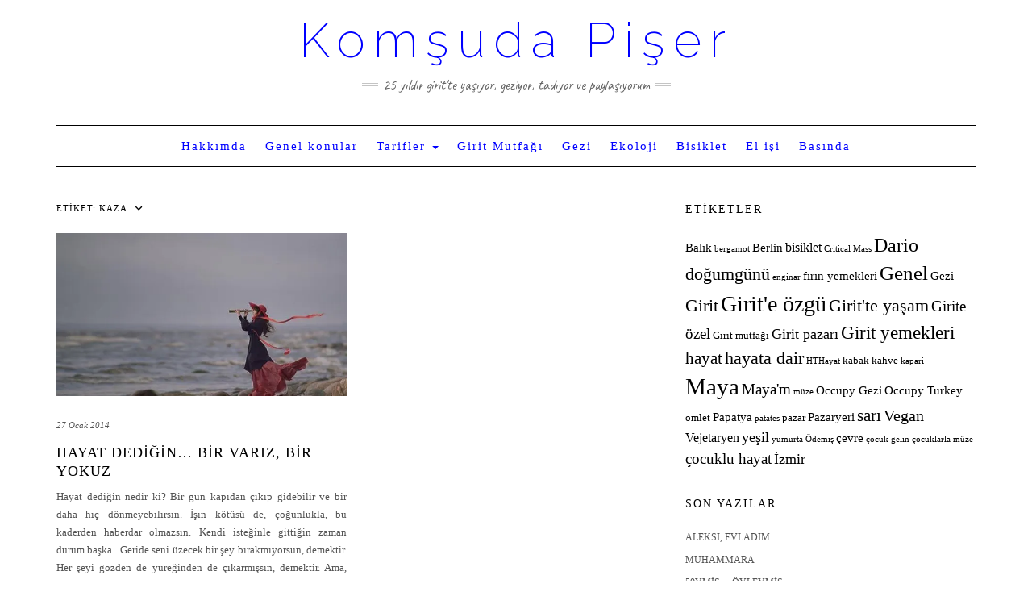

--- FILE ---
content_type: text/html; charset=UTF-8
request_url: https://www.komsudapiser.blog/tag/kaza/
body_size: 11457
content:
<!DOCTYPE html>
<html dir="ltr" lang="tr" prefix="og: https://ogp.me/ns#">
<head>
    <meta charset="UTF-8" />
    <meta http-equiv="X-UA-Compatible" content="IE=edge" />
    <meta name="viewport" content="width=device-width, initial-scale=1" />
        <title>kaza | Komşuda Pişer</title>

		<!-- All in One SEO 4.9.3 - aioseo.com -->
	<meta name="robots" content="max-image-preview:large" />
	<link rel="canonical" href="https://www.komsudapiser.blog/tag/kaza/" />
	<meta name="generator" content="All in One SEO (AIOSEO) 4.9.3" />
		<script type="application/ld+json" class="aioseo-schema">
			{"@context":"https:\/\/schema.org","@graph":[{"@type":"BreadcrumbList","@id":"https:\/\/www.komsudapiser.blog\/tag\/kaza\/#breadcrumblist","itemListElement":[{"@type":"ListItem","@id":"https:\/\/www.komsudapiser.blog#listItem","position":1,"name":"Home","item":"https:\/\/www.komsudapiser.blog","nextItem":{"@type":"ListItem","@id":"https:\/\/www.komsudapiser.blog\/tag\/kaza\/#listItem","name":"kaza"}},{"@type":"ListItem","@id":"https:\/\/www.komsudapiser.blog\/tag\/kaza\/#listItem","position":2,"name":"kaza","previousItem":{"@type":"ListItem","@id":"https:\/\/www.komsudapiser.blog#listItem","name":"Home"}}]},{"@type":"CollectionPage","@id":"https:\/\/www.komsudapiser.blog\/tag\/kaza\/#collectionpage","url":"https:\/\/www.komsudapiser.blog\/tag\/kaza\/","name":"kaza | Kom\u015fuda Pi\u015fer","inLanguage":"tr-TR","isPartOf":{"@id":"https:\/\/www.komsudapiser.blog\/#website"},"breadcrumb":{"@id":"https:\/\/www.komsudapiser.blog\/tag\/kaza\/#breadcrumblist"}},{"@type":"Organization","@id":"https:\/\/www.komsudapiser.blog\/#organization","name":"Kom\u015fuda Pi\u015fer","description":"25 y\u0131ld\u0131r Girit'te ya\u015f\u0131yor, geziyor, tad\u0131yor ve payla\u015f\u0131yorum","url":"https:\/\/www.komsudapiser.blog\/"},{"@type":"WebSite","@id":"https:\/\/www.komsudapiser.blog\/#website","url":"https:\/\/www.komsudapiser.blog\/","name":"Kom\u015fuda Pi\u015fer","description":"25 y\u0131ld\u0131r Girit'te ya\u015f\u0131yor, geziyor, tad\u0131yor ve payla\u015f\u0131yorum","inLanguage":"tr-TR","publisher":{"@id":"https:\/\/www.komsudapiser.blog\/#organization"}}]}
		</script>
		<!-- All in One SEO -->

<link rel='dns-prefetch' href='//secure.gravatar.com' />
<link rel='dns-prefetch' href='//stats.wp.com' />
<link rel='dns-prefetch' href='//fonts.googleapis.com' />
<link rel='dns-prefetch' href='//v0.wordpress.com' />
<link rel='dns-prefetch' href='//i0.wp.com' />
<link href='https://fonts.gstatic.com' crossorigin rel='preconnect' />
<script type="text/javascript">
/* <![CDATA[ */
window._wpemojiSettings = {"baseUrl":"https:\/\/s.w.org\/images\/core\/emoji\/14.0.0\/72x72\/","ext":".png","svgUrl":"https:\/\/s.w.org\/images\/core\/emoji\/14.0.0\/svg\/","svgExt":".svg","source":{"concatemoji":"https:\/\/www.komsudapiser.blog\/wp-includes\/js\/wp-emoji-release.min.js?ver=6.4.7"}};
/*! This file is auto-generated */
!function(i,n){var o,s,e;function c(e){try{var t={supportTests:e,timestamp:(new Date).valueOf()};sessionStorage.setItem(o,JSON.stringify(t))}catch(e){}}function p(e,t,n){e.clearRect(0,0,e.canvas.width,e.canvas.height),e.fillText(t,0,0);var t=new Uint32Array(e.getImageData(0,0,e.canvas.width,e.canvas.height).data),r=(e.clearRect(0,0,e.canvas.width,e.canvas.height),e.fillText(n,0,0),new Uint32Array(e.getImageData(0,0,e.canvas.width,e.canvas.height).data));return t.every(function(e,t){return e===r[t]})}function u(e,t,n){switch(t){case"flag":return n(e,"\ud83c\udff3\ufe0f\u200d\u26a7\ufe0f","\ud83c\udff3\ufe0f\u200b\u26a7\ufe0f")?!1:!n(e,"\ud83c\uddfa\ud83c\uddf3","\ud83c\uddfa\u200b\ud83c\uddf3")&&!n(e,"\ud83c\udff4\udb40\udc67\udb40\udc62\udb40\udc65\udb40\udc6e\udb40\udc67\udb40\udc7f","\ud83c\udff4\u200b\udb40\udc67\u200b\udb40\udc62\u200b\udb40\udc65\u200b\udb40\udc6e\u200b\udb40\udc67\u200b\udb40\udc7f");case"emoji":return!n(e,"\ud83e\udef1\ud83c\udffb\u200d\ud83e\udef2\ud83c\udfff","\ud83e\udef1\ud83c\udffb\u200b\ud83e\udef2\ud83c\udfff")}return!1}function f(e,t,n){var r="undefined"!=typeof WorkerGlobalScope&&self instanceof WorkerGlobalScope?new OffscreenCanvas(300,150):i.createElement("canvas"),a=r.getContext("2d",{willReadFrequently:!0}),o=(a.textBaseline="top",a.font="600 32px Arial",{});return e.forEach(function(e){o[e]=t(a,e,n)}),o}function t(e){var t=i.createElement("script");t.src=e,t.defer=!0,i.head.appendChild(t)}"undefined"!=typeof Promise&&(o="wpEmojiSettingsSupports",s=["flag","emoji"],n.supports={everything:!0,everythingExceptFlag:!0},e=new Promise(function(e){i.addEventListener("DOMContentLoaded",e,{once:!0})}),new Promise(function(t){var n=function(){try{var e=JSON.parse(sessionStorage.getItem(o));if("object"==typeof e&&"number"==typeof e.timestamp&&(new Date).valueOf()<e.timestamp+604800&&"object"==typeof e.supportTests)return e.supportTests}catch(e){}return null}();if(!n){if("undefined"!=typeof Worker&&"undefined"!=typeof OffscreenCanvas&&"undefined"!=typeof URL&&URL.createObjectURL&&"undefined"!=typeof Blob)try{var e="postMessage("+f.toString()+"("+[JSON.stringify(s),u.toString(),p.toString()].join(",")+"));",r=new Blob([e],{type:"text/javascript"}),a=new Worker(URL.createObjectURL(r),{name:"wpTestEmojiSupports"});return void(a.onmessage=function(e){c(n=e.data),a.terminate(),t(n)})}catch(e){}c(n=f(s,u,p))}t(n)}).then(function(e){for(var t in e)n.supports[t]=e[t],n.supports.everything=n.supports.everything&&n.supports[t],"flag"!==t&&(n.supports.everythingExceptFlag=n.supports.everythingExceptFlag&&n.supports[t]);n.supports.everythingExceptFlag=n.supports.everythingExceptFlag&&!n.supports.flag,n.DOMReady=!1,n.readyCallback=function(){n.DOMReady=!0}}).then(function(){return e}).then(function(){var e;n.supports.everything||(n.readyCallback(),(e=n.source||{}).concatemoji?t(e.concatemoji):e.wpemoji&&e.twemoji&&(t(e.twemoji),t(e.wpemoji)))}))}((window,document),window._wpemojiSettings);
/* ]]> */
</script>
<style id='wp-emoji-styles-inline-css' type='text/css'>

	img.wp-smiley, img.emoji {
		display: inline !important;
		border: none !important;
		box-shadow: none !important;
		height: 1em !important;
		width: 1em !important;
		margin: 0 0.07em !important;
		vertical-align: -0.1em !important;
		background: none !important;
		padding: 0 !important;
	}
</style>
<link rel='stylesheet' id='wp-block-library-css' href='https://www.komsudapiser.blog/wp-includes/css/dist/block-library/style.min.css?ver=6.4.7' type='text/css' media='all' />
<link rel='stylesheet' id='aioseo/css/src/vue/standalone/blocks/table-of-contents/global.scss-css' href='https://www.komsudapiser.blog/wp-content/plugins/all-in-one-seo-pack/dist/Lite/assets/css/table-of-contents/global.e90f6d47.css?ver=4.9.3' type='text/css' media='all' />
<link rel='stylesheet' id='mediaelement-css' href='https://www.komsudapiser.blog/wp-includes/js/mediaelement/mediaelementplayer-legacy.min.css?ver=4.2.17' type='text/css' media='all' />
<link rel='stylesheet' id='wp-mediaelement-css' href='https://www.komsudapiser.blog/wp-includes/js/mediaelement/wp-mediaelement.min.css?ver=6.4.7' type='text/css' media='all' />
<style id='jetpack-sharing-buttons-style-inline-css' type='text/css'>
.jetpack-sharing-buttons__services-list{display:flex;flex-direction:row;flex-wrap:wrap;gap:0;list-style-type:none;margin:5px;padding:0}.jetpack-sharing-buttons__services-list.has-small-icon-size{font-size:12px}.jetpack-sharing-buttons__services-list.has-normal-icon-size{font-size:16px}.jetpack-sharing-buttons__services-list.has-large-icon-size{font-size:24px}.jetpack-sharing-buttons__services-list.has-huge-icon-size{font-size:36px}@media print{.jetpack-sharing-buttons__services-list{display:none!important}}.editor-styles-wrapper .wp-block-jetpack-sharing-buttons{gap:0;padding-inline-start:0}ul.jetpack-sharing-buttons__services-list.has-background{padding:1.25em 2.375em}
</style>
<style id='classic-theme-styles-inline-css' type='text/css'>
/*! This file is auto-generated */
.wp-block-button__link{color:#fff;background-color:#32373c;border-radius:9999px;box-shadow:none;text-decoration:none;padding:calc(.667em + 2px) calc(1.333em + 2px);font-size:1.125em}.wp-block-file__button{background:#32373c;color:#fff;text-decoration:none}
</style>
<style id='global-styles-inline-css' type='text/css'>
body{--wp--preset--color--black: #000000;--wp--preset--color--cyan-bluish-gray: #abb8c3;--wp--preset--color--white: #ffffff;--wp--preset--color--pale-pink: #f78da7;--wp--preset--color--vivid-red: #cf2e2e;--wp--preset--color--luminous-vivid-orange: #ff6900;--wp--preset--color--luminous-vivid-amber: #fcb900;--wp--preset--color--light-green-cyan: #7bdcb5;--wp--preset--color--vivid-green-cyan: #00d084;--wp--preset--color--pale-cyan-blue: #8ed1fc;--wp--preset--color--vivid-cyan-blue: #0693e3;--wp--preset--color--vivid-purple: #9b51e0;--wp--preset--gradient--vivid-cyan-blue-to-vivid-purple: linear-gradient(135deg,rgba(6,147,227,1) 0%,rgb(155,81,224) 100%);--wp--preset--gradient--light-green-cyan-to-vivid-green-cyan: linear-gradient(135deg,rgb(122,220,180) 0%,rgb(0,208,130) 100%);--wp--preset--gradient--luminous-vivid-amber-to-luminous-vivid-orange: linear-gradient(135deg,rgba(252,185,0,1) 0%,rgba(255,105,0,1) 100%);--wp--preset--gradient--luminous-vivid-orange-to-vivid-red: linear-gradient(135deg,rgba(255,105,0,1) 0%,rgb(207,46,46) 100%);--wp--preset--gradient--very-light-gray-to-cyan-bluish-gray: linear-gradient(135deg,rgb(238,238,238) 0%,rgb(169,184,195) 100%);--wp--preset--gradient--cool-to-warm-spectrum: linear-gradient(135deg,rgb(74,234,220) 0%,rgb(151,120,209) 20%,rgb(207,42,186) 40%,rgb(238,44,130) 60%,rgb(251,105,98) 80%,rgb(254,248,76) 100%);--wp--preset--gradient--blush-light-purple: linear-gradient(135deg,rgb(255,206,236) 0%,rgb(152,150,240) 100%);--wp--preset--gradient--blush-bordeaux: linear-gradient(135deg,rgb(254,205,165) 0%,rgb(254,45,45) 50%,rgb(107,0,62) 100%);--wp--preset--gradient--luminous-dusk: linear-gradient(135deg,rgb(255,203,112) 0%,rgb(199,81,192) 50%,rgb(65,88,208) 100%);--wp--preset--gradient--pale-ocean: linear-gradient(135deg,rgb(255,245,203) 0%,rgb(182,227,212) 50%,rgb(51,167,181) 100%);--wp--preset--gradient--electric-grass: linear-gradient(135deg,rgb(202,248,128) 0%,rgb(113,206,126) 100%);--wp--preset--gradient--midnight: linear-gradient(135deg,rgb(2,3,129) 0%,rgb(40,116,252) 100%);--wp--preset--font-size--small: 13px;--wp--preset--font-size--medium: 20px;--wp--preset--font-size--large: 36px;--wp--preset--font-size--x-large: 42px;--wp--preset--spacing--20: 0.44rem;--wp--preset--spacing--30: 0.67rem;--wp--preset--spacing--40: 1rem;--wp--preset--spacing--50: 1.5rem;--wp--preset--spacing--60: 2.25rem;--wp--preset--spacing--70: 3.38rem;--wp--preset--spacing--80: 5.06rem;--wp--preset--shadow--natural: 6px 6px 9px rgba(0, 0, 0, 0.2);--wp--preset--shadow--deep: 12px 12px 50px rgba(0, 0, 0, 0.4);--wp--preset--shadow--sharp: 6px 6px 0px rgba(0, 0, 0, 0.2);--wp--preset--shadow--outlined: 6px 6px 0px -3px rgba(255, 255, 255, 1), 6px 6px rgba(0, 0, 0, 1);--wp--preset--shadow--crisp: 6px 6px 0px rgba(0, 0, 0, 1);}:where(.is-layout-flex){gap: 0.5em;}:where(.is-layout-grid){gap: 0.5em;}body .is-layout-flow > .alignleft{float: left;margin-inline-start: 0;margin-inline-end: 2em;}body .is-layout-flow > .alignright{float: right;margin-inline-start: 2em;margin-inline-end: 0;}body .is-layout-flow > .aligncenter{margin-left: auto !important;margin-right: auto !important;}body .is-layout-constrained > .alignleft{float: left;margin-inline-start: 0;margin-inline-end: 2em;}body .is-layout-constrained > .alignright{float: right;margin-inline-start: 2em;margin-inline-end: 0;}body .is-layout-constrained > .aligncenter{margin-left: auto !important;margin-right: auto !important;}body .is-layout-constrained > :where(:not(.alignleft):not(.alignright):not(.alignfull)){max-width: var(--wp--style--global--content-size);margin-left: auto !important;margin-right: auto !important;}body .is-layout-constrained > .alignwide{max-width: var(--wp--style--global--wide-size);}body .is-layout-flex{display: flex;}body .is-layout-flex{flex-wrap: wrap;align-items: center;}body .is-layout-flex > *{margin: 0;}body .is-layout-grid{display: grid;}body .is-layout-grid > *{margin: 0;}:where(.wp-block-columns.is-layout-flex){gap: 2em;}:where(.wp-block-columns.is-layout-grid){gap: 2em;}:where(.wp-block-post-template.is-layout-flex){gap: 1.25em;}:where(.wp-block-post-template.is-layout-grid){gap: 1.25em;}.has-black-color{color: var(--wp--preset--color--black) !important;}.has-cyan-bluish-gray-color{color: var(--wp--preset--color--cyan-bluish-gray) !important;}.has-white-color{color: var(--wp--preset--color--white) !important;}.has-pale-pink-color{color: var(--wp--preset--color--pale-pink) !important;}.has-vivid-red-color{color: var(--wp--preset--color--vivid-red) !important;}.has-luminous-vivid-orange-color{color: var(--wp--preset--color--luminous-vivid-orange) !important;}.has-luminous-vivid-amber-color{color: var(--wp--preset--color--luminous-vivid-amber) !important;}.has-light-green-cyan-color{color: var(--wp--preset--color--light-green-cyan) !important;}.has-vivid-green-cyan-color{color: var(--wp--preset--color--vivid-green-cyan) !important;}.has-pale-cyan-blue-color{color: var(--wp--preset--color--pale-cyan-blue) !important;}.has-vivid-cyan-blue-color{color: var(--wp--preset--color--vivid-cyan-blue) !important;}.has-vivid-purple-color{color: var(--wp--preset--color--vivid-purple) !important;}.has-black-background-color{background-color: var(--wp--preset--color--black) !important;}.has-cyan-bluish-gray-background-color{background-color: var(--wp--preset--color--cyan-bluish-gray) !important;}.has-white-background-color{background-color: var(--wp--preset--color--white) !important;}.has-pale-pink-background-color{background-color: var(--wp--preset--color--pale-pink) !important;}.has-vivid-red-background-color{background-color: var(--wp--preset--color--vivid-red) !important;}.has-luminous-vivid-orange-background-color{background-color: var(--wp--preset--color--luminous-vivid-orange) !important;}.has-luminous-vivid-amber-background-color{background-color: var(--wp--preset--color--luminous-vivid-amber) !important;}.has-light-green-cyan-background-color{background-color: var(--wp--preset--color--light-green-cyan) !important;}.has-vivid-green-cyan-background-color{background-color: var(--wp--preset--color--vivid-green-cyan) !important;}.has-pale-cyan-blue-background-color{background-color: var(--wp--preset--color--pale-cyan-blue) !important;}.has-vivid-cyan-blue-background-color{background-color: var(--wp--preset--color--vivid-cyan-blue) !important;}.has-vivid-purple-background-color{background-color: var(--wp--preset--color--vivid-purple) !important;}.has-black-border-color{border-color: var(--wp--preset--color--black) !important;}.has-cyan-bluish-gray-border-color{border-color: var(--wp--preset--color--cyan-bluish-gray) !important;}.has-white-border-color{border-color: var(--wp--preset--color--white) !important;}.has-pale-pink-border-color{border-color: var(--wp--preset--color--pale-pink) !important;}.has-vivid-red-border-color{border-color: var(--wp--preset--color--vivid-red) !important;}.has-luminous-vivid-orange-border-color{border-color: var(--wp--preset--color--luminous-vivid-orange) !important;}.has-luminous-vivid-amber-border-color{border-color: var(--wp--preset--color--luminous-vivid-amber) !important;}.has-light-green-cyan-border-color{border-color: var(--wp--preset--color--light-green-cyan) !important;}.has-vivid-green-cyan-border-color{border-color: var(--wp--preset--color--vivid-green-cyan) !important;}.has-pale-cyan-blue-border-color{border-color: var(--wp--preset--color--pale-cyan-blue) !important;}.has-vivid-cyan-blue-border-color{border-color: var(--wp--preset--color--vivid-cyan-blue) !important;}.has-vivid-purple-border-color{border-color: var(--wp--preset--color--vivid-purple) !important;}.has-vivid-cyan-blue-to-vivid-purple-gradient-background{background: var(--wp--preset--gradient--vivid-cyan-blue-to-vivid-purple) !important;}.has-light-green-cyan-to-vivid-green-cyan-gradient-background{background: var(--wp--preset--gradient--light-green-cyan-to-vivid-green-cyan) !important;}.has-luminous-vivid-amber-to-luminous-vivid-orange-gradient-background{background: var(--wp--preset--gradient--luminous-vivid-amber-to-luminous-vivid-orange) !important;}.has-luminous-vivid-orange-to-vivid-red-gradient-background{background: var(--wp--preset--gradient--luminous-vivid-orange-to-vivid-red) !important;}.has-very-light-gray-to-cyan-bluish-gray-gradient-background{background: var(--wp--preset--gradient--very-light-gray-to-cyan-bluish-gray) !important;}.has-cool-to-warm-spectrum-gradient-background{background: var(--wp--preset--gradient--cool-to-warm-spectrum) !important;}.has-blush-light-purple-gradient-background{background: var(--wp--preset--gradient--blush-light-purple) !important;}.has-blush-bordeaux-gradient-background{background: var(--wp--preset--gradient--blush-bordeaux) !important;}.has-luminous-dusk-gradient-background{background: var(--wp--preset--gradient--luminous-dusk) !important;}.has-pale-ocean-gradient-background{background: var(--wp--preset--gradient--pale-ocean) !important;}.has-electric-grass-gradient-background{background: var(--wp--preset--gradient--electric-grass) !important;}.has-midnight-gradient-background{background: var(--wp--preset--gradient--midnight) !important;}.has-small-font-size{font-size: var(--wp--preset--font-size--small) !important;}.has-medium-font-size{font-size: var(--wp--preset--font-size--medium) !important;}.has-large-font-size{font-size: var(--wp--preset--font-size--large) !important;}.has-x-large-font-size{font-size: var(--wp--preset--font-size--x-large) !important;}
.wp-block-navigation a:where(:not(.wp-element-button)){color: inherit;}
:where(.wp-block-post-template.is-layout-flex){gap: 1.25em;}:where(.wp-block-post-template.is-layout-grid){gap: 1.25em;}
:where(.wp-block-columns.is-layout-flex){gap: 2em;}:where(.wp-block-columns.is-layout-grid){gap: 2em;}
.wp-block-pullquote{font-size: 1.5em;line-height: 1.6;}
</style>
<link rel='stylesheet' id='kale-fonts-css' href='https://fonts.googleapis.com/css?family=Montserrat%3A400%2C700%7CLato%3A400%2C700%2C300%2C300italic%2C400italic%2C700italic%7CRaleway%3A200%7CCaveat&#038;subset=latin%2Clatin-ext' type='text/css' media='all' />
<link rel='stylesheet' id='bootstrap-css' href='https://www.komsudapiser.blog/wp-content/themes/kale/assets/css/bootstrap.min.css?ver=6.4.7' type='text/css' media='all' />
<link rel='stylesheet' id='bootstrap-select-css' href='https://www.komsudapiser.blog/wp-content/themes/kale/assets/css/bootstrap-select.min.css?ver=6.4.7' type='text/css' media='all' />
<link rel='stylesheet' id='smartmenus-bootstrap-css' href='https://www.komsudapiser.blog/wp-content/themes/kale/assets/css/jquery.smartmenus.bootstrap.css?ver=6.4.7' type='text/css' media='all' />
<link rel='stylesheet' id='fontawesome-css' href='https://www.komsudapiser.blog/wp-content/themes/kale/assets/css/fontawesome.min.css?ver=6.4.7' type='text/css' media='all' />
<link rel='stylesheet' id='fontawesome-all-css' href='https://www.komsudapiser.blog/wp-content/themes/kale/assets/css/all.min.css?ver=6.4.7' type='text/css' media='all' />
<link rel='stylesheet' id='owl-carousel-css' href='https://www.komsudapiser.blog/wp-content/themes/kale/assets/css/owl.carousel.css?ver=6.4.7' type='text/css' media='all' />
<link rel='stylesheet' id='kale-style-css' href='https://www.komsudapiser.blog/wp-content/themes/kale/style.css?ver=6.4.7' type='text/css' media='all' />
<link rel='stylesheet' id='jetpack_css-css' href='https://www.komsudapiser.blog/wp-content/plugins/jetpack/css/jetpack.css?ver=13.6.1' type='text/css' media='all' />
<script type="text/javascript" src="https://www.komsudapiser.blog/wp-includes/js/jquery/jquery.min.js?ver=3.7.1" id="jquery-core-js"></script>
<script type="text/javascript" src="https://www.komsudapiser.blog/wp-includes/js/jquery/jquery-migrate.min.js?ver=3.4.1" id="jquery-migrate-js"></script>
<!--[if lt IE 9]>
<script type="text/javascript" src="https://www.komsudapiser.blog/wp-content/themes/kale/assets/js/html5shiv.min.js?ver=3.7.0" id="kale-html5-js"></script>
<![endif]-->
<!--[if lt IE 9]>
<script type="text/javascript" src="https://www.komsudapiser.blog/wp-content/themes/kale/assets/js/respond.min.js?ver=1.3.0" id="kale-respond-js"></script>
<![endif]-->
<link rel="https://api.w.org/" href="https://www.komsudapiser.blog/wp-json/" /><link rel="alternate" type="application/json" href="https://www.komsudapiser.blog/wp-json/wp/v2/tags/408" /><link rel="EditURI" type="application/rsd+xml" title="RSD" href="https://www.komsudapiser.blog/xmlrpc.php?rsd" />
<meta name="generator" content="WordPress 6.4.7" />
	<style>img#wpstats{display:none}</style>
		<style type="text/css">.recentcomments a{display:inline !important;padding:0 !important;margin:0 !important;}</style><link rel="icon" href="https://i0.wp.com/www.komsudapiser.blog/wp-content/uploads/2023/12/cropped-dolmalik.jpg?fit=32%2C32&#038;ssl=1" sizes="32x32" />
<link rel="icon" href="https://i0.wp.com/www.komsudapiser.blog/wp-content/uploads/2023/12/cropped-dolmalik.jpg?fit=192%2C192&#038;ssl=1" sizes="192x192" />
<link rel="apple-touch-icon" href="https://i0.wp.com/www.komsudapiser.blog/wp-content/uploads/2023/12/cropped-dolmalik.jpg?fit=180%2C180&#038;ssl=1" />
<meta name="msapplication-TileImage" content="https://i0.wp.com/www.komsudapiser.blog/wp-content/uploads/2023/12/cropped-dolmalik.jpg?fit=270%2C270&#038;ssl=1" />
<style type="text/css" id="wp-custom-css">/*
Kendi CSS’inizi buradan ekleyebilirsiniz.

Üstte yer alan yardım simgesine tıklayıp daha fazlasını öğrenebilirsiniz.
*/
.footer-row-3-center ul li {
    display: none;
}

.navbar-nav > li > a {
        font-family: 'Lora';

}

h1, h2, h3, h4, h5, h6 {
        font-family: 'Lora';
}
body {
        font-family: 'Lora';
}
.block-title span {
    display: none;
}
.fa {
    display: none;
}
.logo .header-logo-text a {
    color: #0000ff;
}

.navbar-default .navbar-nav > li > a, .navbar-default .navbar-nav > li > a:hover {
    color: #0000ff;
}
.navbar-nav > li > a {
    font-size: 15px;
    padding: 15px 10px;
	text-transform: none;	

}
.logo .header-logo-text {
text-transform: none;	
}</style></head>

<body class="archive tag tag-kaza tag-408">
<a class="skip-link screen-reader-text" href="#content">
Skip to content</a>

<div class="main-wrapper">
    <div class="container">

        <!-- Header -->
        <header class="header" role="banner">

            
            <!-- Header Row 2 -->
            <div class="header-row-2">
                <div class="logo">
                    
												<div class="header-logo-text"><a href="https://www.komsudapiser.blog/">Komşuda Pişer</a></div>
						
                                    </div>
                                <div class="tagline"><p>25 yıldır Girit&#039;te yaşıyor, geziyor, tadıyor ve paylaşıyorum</p></div>
                            </div>
            <!-- /Header Row 2 -->


            <!-- Header Row 3 -->
            <div class="header-row-3">
                <nav class="navbar navbar-default" role="navigation" aria-label="Main navigation">
                    <div class="navbar-header">
                        <button type="button" class="navbar-toggle collapsed" data-toggle="collapse" data-target=".header-row-3 .navbar-collapse" aria-expanded="false">
                        <span class="sr-only">Toggle Navigation</span>
                        <span class="icon-bar"></span>
                        <span class="icon-bar"></span>
                        <span class="icon-bar"></span>
                        </button>
                    </div>
                    <!-- Navigation -->
                    <div class="navbar-collapse collapse"><ul id="menu-main-menu" class="nav navbar-nav"><li id="menu-item-733" class="menu-item menu-item-type-post_type menu-item-object-page menu-item-733"><a href="https://www.komsudapiser.blog/papatya/">Hakkımda</a></li>
<li id="menu-item-735" class="menu-item menu-item-type-taxonomy menu-item-object-category menu-item-735"><a href="https://www.komsudapiser.blog/category/genel/">Genel konular</a></li>
<li id="menu-item-743" class="menu-item menu-item-type-taxonomy menu-item-object-category menu-item-has-children menu-item-743 dropdown"><a href="#" data-toggle="dropdown" class="dropdown-toggle" aria-haspopup="true">Tarifler <span class="caret"></span></a>
<ul role="menu" class=" dropdown-menu">
	<li id="menu-item-742" class="menu-item menu-item-type-taxonomy menu-item-object-category menu-item-has-children menu-item-742 dropdown"><a href="https://www.komsudapiser.blog/category/tarifler/yemek/">Yemek <span class="caret"></span></a>
	<ul role="menu" class=" dropdown-menu">
		<li id="menu-item-736" class="menu-item menu-item-type-taxonomy menu-item-object-category menu-item-736"><a href="https://www.komsudapiser.blog/category/tarifler/yemek/tuzlu-yemek/">Tuzlu</a></li>
		<li id="menu-item-737" class="menu-item menu-item-type-taxonomy menu-item-object-category menu-item-737"><a href="https://www.komsudapiser.blog/category/tarifler/yemek/tatli-yemek/">Tatlı</a></li>
	</ul>
</li>
	<li id="menu-item-741" class="menu-item menu-item-type-taxonomy menu-item-object-category menu-item-has-children menu-item-741 dropdown"><a href="https://www.komsudapiser.blog/category/tarifler/icecek/">İçecek <span class="caret"></span></a>
	<ul role="menu" class=" dropdown-menu">
		<li id="menu-item-738" class="menu-item menu-item-type-taxonomy menu-item-object-category menu-item-738"><a href="https://www.komsudapiser.blog/category/tarifler/icecek/alkolsuz-icecek/">Alkolsüz</a></li>
		<li id="menu-item-739" class="menu-item menu-item-type-taxonomy menu-item-object-category menu-item-739"><a href="https://www.komsudapiser.blog/category/tarifler/icecek/alkollu-icecek/">Alkollü</a></li>
	</ul>
</li>
</ul>
</li>
<li id="menu-item-2405" class="menu-item menu-item-type-taxonomy menu-item-object-category menu-item-2405"><a href="https://www.komsudapiser.blog/category/girit-2/">Girit Mutfağı</a></li>
<li id="menu-item-2900" class="menu-item menu-item-type-taxonomy menu-item-object-category menu-item-2900"><a href="https://www.komsudapiser.blog/category/gezi/">Gezi</a></li>
<li id="menu-item-2403" class="menu-item menu-item-type-taxonomy menu-item-object-category menu-item-2403"><a href="https://www.komsudapiser.blog/category/ekoloji-2/">Ekoloji</a></li>
<li id="menu-item-2402" class="menu-item menu-item-type-taxonomy menu-item-object-category menu-item-2402"><a href="https://www.komsudapiser.blog/category/bisiklet-2/">Bisiklet</a></li>
<li id="menu-item-933" class="menu-item menu-item-type-taxonomy menu-item-object-category menu-item-933"><a href="https://www.komsudapiser.blog/category/el-isi/">El işi</a></li>
<li id="menu-item-2464" class="menu-item menu-item-type-taxonomy menu-item-object-category menu-item-2464"><a href="https://www.komsudapiser.blog/category/basinda/">Basında</a></li>
</ul></div>                    <!-- /Navigation -->
                </nav>
            </div>
            <!-- /Header Row 3 -->

        </header>
        <!-- /Header -->


<a id="content"></a>

<div class="blog-feed">
<!-- Two Columns -->
<div class="row two-columns">
    
<!-- Main Column -->
<div class="main-column  col-md-8 " role="main">
    <!-- Blog Feed -->
    <div class="blog-feed">
        <h2>Etiket: <span>kaza</span></h2>
        
        <div class="blog-feed-posts">
        
        <div class="row">                    <div class="col-md-6"><div id="post-2560" class="entry entry-small post-2560 post type-post status-publish format-standard has-post-thumbnail category-bisiklet-2 category-genel tag-fazil-say tag-kask tag-kaskin-faydalari tag-kaza tag-maya tag-motor-kazasi tag-motorsiklet tag-motorsiklet-kazasi tag-omer-hayyam tag-yorgo">
    
    <div class="entry-content">
        
        <div class="entry-thumb">
                        <a href="https://www.komsudapiser.blog/hayat-dedigin-bir-variz-bir-yokuz/"><img width="604" height="339" src="https://i0.wp.com/www.komsudapiser.blog/wp-content/uploads/2014/01/varyok.jpg?resize=604%2C339&amp;ssl=1" class="img-responsive wp-post-image" alt="Hayat dediğin&#8230; bir varız, bir yokuz" decoding="async" fetchpriority="high" srcset="https://i0.wp.com/www.komsudapiser.blog/wp-content/uploads/2014/01/varyok.jpg?w=604&amp;ssl=1 604w, https://i0.wp.com/www.komsudapiser.blog/wp-content/uploads/2014/01/varyok.jpg?resize=300%2C168&amp;ssl=1 300w" sizes="(max-width: 604px) 100vw, 604px" data-attachment-id="4290" data-permalink="https://www.komsudapiser.blog/hayat-dedigin-bir-variz-bir-yokuz/varyok/" data-orig-file="https://i0.wp.com/www.komsudapiser.blog/wp-content/uploads/2014/01/varyok.jpg?fit=604%2C339&amp;ssl=1" data-orig-size="604,339" data-comments-opened="1" data-image-meta="{&quot;aperture&quot;:&quot;0&quot;,&quot;credit&quot;:&quot;&quot;,&quot;camera&quot;:&quot;&quot;,&quot;caption&quot;:&quot;&quot;,&quot;created_timestamp&quot;:&quot;0&quot;,&quot;copyright&quot;:&quot;&quot;,&quot;focal_length&quot;:&quot;0&quot;,&quot;iso&quot;:&quot;0&quot;,&quot;shutter_speed&quot;:&quot;0&quot;,&quot;title&quot;:&quot;&quot;,&quot;orientation&quot;:&quot;1&quot;}" data-image-title="varyok" data-image-description="" data-image-caption="" data-medium-file="https://i0.wp.com/www.komsudapiser.blog/wp-content/uploads/2014/01/varyok.jpg?fit=300%2C168&amp;ssl=1" data-large-file="https://i0.wp.com/www.komsudapiser.blog/wp-content/uploads/2014/01/varyok.jpg?fit=604%2C339&amp;ssl=1" tabindex="0" role="button" /></a>
                    </div>
        
                <div class="entry-date date updated"><a href="https://www.komsudapiser.blog/hayat-dedigin-bir-variz-bir-yokuz/">27 Ocak 2014</a></div>
                
                <h3 class="entry-title"><a href="https://www.komsudapiser.blog/hayat-dedigin-bir-variz-bir-yokuz/" title="Hayat dediğin&#8230; bir varız, bir yokuz">Hayat dediğin&#8230; bir varız, bir yokuz</a></h3>
                
                <div class="entry-summary">
          <p>Hayat dediğin nedir ki? Bir gün kapıdan çıkıp gidebilir ve bir daha hiç dönmeyebilirsin. İşin kötüsü de, çoğunlukla, bu kaderden haberdar olmazsın. Kendi isteğinle gittiğin zaman durum başka.  Geride seni üzecek bir şey bırakmıyorsun, demektir. Her şeyi gözden de yüreğinden de çıkarmışsın, demektir. Ama, son&nbsp;<a class="read-more" href="https://www.komsudapiser.blog/hayat-dedigin-bir-variz-bir-yokuz/">&hellip;</a></p>
                  </div>
                
                <div class="entry-meta">
            <div class="entry-category"><a href="https://www.komsudapiser.blog/category/bisiklet-2/" rel="category tag">Bisiklet</a>, <a href="https://www.komsudapiser.blog/category/genel/" rel="category tag">Genel</a></div><span class="sep"> - </span><div class="entry-author">by <span class="vcard author"><span class="fn">Papatya</span></span></div><span class="sep"> - </span><div class="entry-comments"><a href="https://www.komsudapiser.blog/hayat-dedigin-bir-variz-bir-yokuz/#comments">13 Comments</a></div>        </div>
                
    </div>
</div></div>
                    </div>        
        </div>
            </div>
    <!-- /Blog Feed -->
</div>
<!-- /Main Column -->    <!-- Sidebar -->
<aside class="sidebar sidebar-column  col-md-4 " role="complementary" aria-label="Primary sidebar"> 
    <div class="sidebar-default sidebar-block sidebar-no-borders"><div id="tag_cloud-5" class="default-widget widget widget_tag_cloud"><h3 class="widget-title"><span>Etiketler</span></h3><div class="tagcloud"><a href="https://www.komsudapiser.blog/tag/balik/" class="tag-cloud-link tag-link-16 tag-link-position-1" style="font-size: 11.088235294118pt;" aria-label="Balık (6 öge)">Balık</a>
<a href="https://www.komsudapiser.blog/tag/bergamot/" class="tag-cloud-link tag-link-85 tag-link-position-2" style="font-size: 8pt;" aria-label="bergamot (4 öge)">bergamot</a>
<a href="https://www.komsudapiser.blog/tag/berlin/" class="tag-cloud-link tag-link-578 tag-link-position-3" style="font-size: 11.088235294118pt;" aria-label="Berlin (6 öge)">Berlin</a>
<a href="https://www.komsudapiser.blog/tag/bisiklet/" class="tag-cloud-link tag-link-195 tag-link-position-4" style="font-size: 12.117647058824pt;" aria-label="bisiklet (7 öge)">bisiklet</a>
<a href="https://www.komsudapiser.blog/tag/critical-mass/" class="tag-cloud-link tag-link-197 tag-link-position-5" style="font-size: 8pt;" aria-label="Critical Mass (4 öge)">Critical Mass</a>
<a href="https://www.komsudapiser.blog/tag/dario/" class="tag-cloud-link tag-link-181 tag-link-position-6" style="font-size: 17.882352941176pt;" aria-label="Dario (14 öge)">Dario</a>
<a href="https://www.komsudapiser.blog/tag/dogumgunu/" class="tag-cloud-link tag-link-182 tag-link-position-7" style="font-size: 16.441176470588pt;" aria-label="doğumgünü (12 öge)">doğumgünü</a>
<a href="https://www.komsudapiser.blog/tag/enginar/" class="tag-cloud-link tag-link-14 tag-link-position-8" style="font-size: 8pt;" aria-label="enginar (4 öge)">enginar</a>
<a href="https://www.komsudapiser.blog/tag/firin-yemekleri/" class="tag-cloud-link tag-link-6 tag-link-position-9" style="font-size: 11.088235294118pt;" aria-label="fırın yemekleri (6 öge)">fırın yemekleri</a>
<a href="https://www.komsudapiser.blog/tag/genel/" class="tag-cloud-link tag-link-665 tag-link-position-10" style="font-size: 18.911764705882pt;" aria-label="Genel (16 öge)">Genel</a>
<a href="https://www.komsudapiser.blog/tag/gezi/" class="tag-cloud-link tag-link-668 tag-link-position-11" style="font-size: 11.088235294118pt;" aria-label="Gezi (6 öge)">Gezi</a>
<a href="https://www.komsudapiser.blog/tag/girit/" class="tag-cloud-link tag-link-143 tag-link-position-12" style="font-size: 16.441176470588pt;" aria-label="Girit (12 öge)">Girit</a>
<a href="https://www.komsudapiser.blog/tag/girite-ozgu/" class="tag-cloud-link tag-link-8 tag-link-position-13" style="font-size: 20.764705882353pt;" aria-label="Girit&#039;e özgü (20 öge)">Girit&#039;e özgü</a>
<a href="https://www.komsudapiser.blog/tag/giritte-yasam/" class="tag-cloud-link tag-link-464 tag-link-position-14" style="font-size: 16.441176470588pt;" aria-label="Girit&#039;te yaşam (12 öge)">Girit&#039;te yaşam</a>
<a href="https://www.komsudapiser.blog/tag/girite-ozel/" class="tag-cloud-link tag-link-832 tag-link-position-15" style="font-size: 14.176470588235pt;" aria-label="Girite özel (9 öge)">Girite özel</a>
<a href="https://www.komsudapiser.blog/tag/girit-mutfagi/" class="tag-cloud-link tag-link-630 tag-link-position-16" style="font-size: 9.6470588235294pt;" aria-label="Girit mutfağı (5 öge)">Girit mutfağı</a>
<a href="https://www.komsudapiser.blog/tag/girit-pazari/" class="tag-cloud-link tag-link-36 tag-link-position-17" style="font-size: 13.147058823529pt;" aria-label="Girit pazarı (8 öge)">Girit pazarı</a>
<a href="https://www.komsudapiser.blog/tag/girit-yemekleri/" class="tag-cloud-link tag-link-48 tag-link-position-18" style="font-size: 17.264705882353pt;" aria-label="Girit yemekleri (13 öge)">Girit yemekleri</a>
<a href="https://www.komsudapiser.blog/tag/hayat/" class="tag-cloud-link tag-link-268 tag-link-position-19" style="font-size: 15.823529411765pt;" aria-label="hayat (11 öge)">hayat</a>
<a href="https://www.komsudapiser.blog/tag/hayata-dair/" class="tag-cloud-link tag-link-235 tag-link-position-20" style="font-size: 16.441176470588pt;" aria-label="hayata dair (12 öge)">hayata dair</a>
<a href="https://www.komsudapiser.blog/tag/hthayat/" class="tag-cloud-link tag-link-708 tag-link-position-21" style="font-size: 8pt;" aria-label="HTHayat (4 öge)">HTHayat</a>
<a href="https://www.komsudapiser.blog/tag/kabak/" class="tag-cloud-link tag-link-24 tag-link-position-22" style="font-size: 9.6470588235294pt;" aria-label="kabak (5 öge)">kabak</a>
<a href="https://www.komsudapiser.blog/tag/kahve/" class="tag-cloud-link tag-link-17 tag-link-position-23" style="font-size: 9.6470588235294pt;" aria-label="kahve (5 öge)">kahve</a>
<a href="https://www.komsudapiser.blog/tag/kapari/" class="tag-cloud-link tag-link-30 tag-link-position-24" style="font-size: 8pt;" aria-label="kapari (4 öge)">kapari</a>
<a href="https://www.komsudapiser.blog/tag/maya/" class="tag-cloud-link tag-link-194 tag-link-position-25" style="font-size: 22pt;" aria-label="Maya (23 öge)">Maya</a>
<a href="https://www.komsudapiser.blog/tag/mayam/" class="tag-cloud-link tag-link-59 tag-link-position-26" style="font-size: 14.176470588235pt;" aria-label="Maya&#039;m (9 öge)">Maya&#039;m</a>
<a href="https://www.komsudapiser.blog/tag/muze/" class="tag-cloud-link tag-link-434 tag-link-position-27" style="font-size: 8pt;" aria-label="müze (4 öge)">müze</a>
<a href="https://www.komsudapiser.blog/tag/occupy-gezi/" class="tag-cloud-link tag-link-374 tag-link-position-28" style="font-size: 11.088235294118pt;" aria-label="Occupy Gezi (6 öge)">Occupy Gezi</a>
<a href="https://www.komsudapiser.blog/tag/occupy-turkey/" class="tag-cloud-link tag-link-376 tag-link-position-29" style="font-size: 11.088235294118pt;" aria-label="Occupy Turkey (6 öge)">Occupy Turkey</a>
<a href="https://www.komsudapiser.blog/tag/omlet/" class="tag-cloud-link tag-link-45 tag-link-position-30" style="font-size: 9.6470588235294pt;" aria-label="omlet (5 öge)">omlet</a>
<a href="https://www.komsudapiser.blog/tag/papatya/" class="tag-cloud-link tag-link-642 tag-link-position-31" style="font-size: 11.088235294118pt;" aria-label="Papatya (6 öge)">Papatya</a>
<a href="https://www.komsudapiser.blog/tag/patates/" class="tag-cloud-link tag-link-103 tag-link-position-32" style="font-size: 8pt;" aria-label="patates (4 öge)">patates</a>
<a href="https://www.komsudapiser.blog/tag/pazar/" class="tag-cloud-link tag-link-391 tag-link-position-33" style="font-size: 9.6470588235294pt;" aria-label="pazar (5 öge)">pazar</a>
<a href="https://www.komsudapiser.blog/tag/pazaryeri/" class="tag-cloud-link tag-link-390 tag-link-position-34" style="font-size: 11.088235294118pt;" aria-label="Pazaryeri (6 öge)">Pazaryeri</a>
<a href="https://www.komsudapiser.blog/tag/sari/" class="tag-cloud-link tag-link-101 tag-link-position-35" style="font-size: 15.823529411765pt;" aria-label="sarı (11 öge)">sarı</a>
<a href="https://www.komsudapiser.blog/tag/vegan/" class="tag-cloud-link tag-link-230 tag-link-position-36" style="font-size: 15pt;" aria-label="Vegan (10 öge)">Vegan</a>
<a href="https://www.komsudapiser.blog/tag/vejetaryen/" class="tag-cloud-link tag-link-218 tag-link-position-37" style="font-size: 12.117647058824pt;" aria-label="Vejetaryen (7 öge)">Vejetaryen</a>
<a href="https://www.komsudapiser.blog/tag/yesil/" class="tag-cloud-link tag-link-138 tag-link-position-38" style="font-size: 13.147058823529pt;" aria-label="yeşil (8 öge)">yeşil</a>
<a href="https://www.komsudapiser.blog/tag/yumurta/" class="tag-cloud-link tag-link-174 tag-link-position-39" style="font-size: 8pt;" aria-label="yumurta (4 öge)">yumurta</a>
<a href="https://www.komsudapiser.blog/tag/odemis/" class="tag-cloud-link tag-link-458 tag-link-position-40" style="font-size: 8pt;" aria-label="Ödemiş (4 öge)">Ödemiş</a>
<a href="https://www.komsudapiser.blog/tag/cevre/" class="tag-cloud-link tag-link-115 tag-link-position-41" style="font-size: 11.088235294118pt;" aria-label="çevre (6 öge)">çevre</a>
<a href="https://www.komsudapiser.blog/tag/cocuk-gelin/" class="tag-cloud-link tag-link-566 tag-link-position-42" style="font-size: 8pt;" aria-label="çocuk gelin (4 öge)">çocuk gelin</a>
<a href="https://www.komsudapiser.blog/tag/cocuklarla-muze/" class="tag-cloud-link tag-link-435 tag-link-position-43" style="font-size: 8pt;" aria-label="çocuklarla müze (4 öge)">çocuklarla müze</a>
<a href="https://www.komsudapiser.blog/tag/cocuklu-hayat/" class="tag-cloud-link tag-link-282 tag-link-position-44" style="font-size: 14.176470588235pt;" aria-label="çocuklu hayat (9 öge)">çocuklu hayat</a>
<a href="https://www.komsudapiser.blog/tag/izmir/" class="tag-cloud-link tag-link-335 tag-link-position-45" style="font-size: 13.147058823529pt;" aria-label="İzmir (8 öge)">İzmir</a></div>
</div>
		<div id="recent-posts-6" class="default-widget widget widget_recent_entries">
		<h3 class="widget-title"><span>Son Yazılar</span></h3>
		<ul>
											<li>
					<a href="https://www.komsudapiser.blog/aleksi-evladim/">ALEKSİ, evladım</a>
									</li>
											<li>
					<a href="https://www.komsudapiser.blog/muhammara/">MUHAMMARA</a>
									</li>
											<li>
					<a href="https://www.komsudapiser.blog/50ymis-oyleymis/">50ymiş&#8230; öyleymiş&#8230;</a>
									</li>
											<li>
					<a href="https://www.komsudapiser.blog/cibezli-omlet/">Cibezli Omlet</a>
									</li>
											<li>
					<a href="https://www.komsudapiser.blog/23-nisan-butun-dunya-cocuklarina-armagan-kutlayabilen-pek-yaman/">23 Nisan Bütün Dünya Çocuklarına Armağan, Kutlayabilen Pek Yaman</a>
									</li>
					</ul>

		</div><div id="recent-comments-7" class="default-widget widget widget_recent_comments"><h3 class="widget-title"><span>Son yorumlar</span></h3><ul id="recentcomments"><li class="recentcomments"><a href="https://www.komsudapiser.blog/kahramanlar-1411-sokak/comment-page-1/#comment-11303">Kahramanlar, 1411 Sokak</a> için <span class="comment-author-link">Taylan Aydoğdu</span></li><li class="recentcomments"><a href="https://www.komsudapiser.blog/ozlenmek-kavusmak-ve-isi-bergamotla-tatliya-baglamak/comment-page-1/#comment-11302">Özlenmek, kavuşmak ve işi Bergamot&#8217;la tatlıya bağlamak</a> için <span class="comment-author-link">Muzo</span></li><li class="recentcomments"><a href="https://www.komsudapiser.blog/bir-badem-icecegi-sumada/comment-page-1/#comment-11301">Bir Badem İçeceği SUMADA</a> için <span class="comment-author-link"><a href="http://Cypro%20Chips" class="url" rel="ugc external nofollow">Güven Yücener</a></span></li><li class="recentcomments"><a href="https://www.komsudapiser.blog/giritten-merhaba/comment-page-1/#comment-11300">GİRİT&#8217;TEN MERHABA!</a> için <span class="comment-author-link"><a href="https://lensoptikal.com/" class="url" rel="ugc external nofollow">Lens Optikal</a></span></li><li class="recentcomments"><a href="https://www.komsudapiser.blog/50ymis-oyleymis/comment-page-1/#comment-11299">50ymiş&#8230; öyleymiş&#8230;</a> için <span class="comment-author-link"><a href="https://www.boyaciyim.com/" class="url" rel="ugc external nofollow">Boyacı Ustası</a></span></li></ul></div><div id="archives-5" class="default-widget widget widget_archive"><h3 class="widget-title"><span>Arşivler</span></h3>		<label class="screen-reader-text" for="archives-dropdown-5">Arşivler</label>
		<select id="archives-dropdown-5" name="archive-dropdown">
			
			<option value="">Ay seçin</option>
				<option value='https://www.komsudapiser.blog/2023/12/'> Aralık 2023 &nbsp;(1)</option>
	<option value='https://www.komsudapiser.blog/2022/05/'> Mayıs 2022 &nbsp;(1)</option>
	<option value='https://www.komsudapiser.blog/2019/04/'> Nisan 2019 &nbsp;(1)</option>
	<option value='https://www.komsudapiser.blog/2018/11/'> Kasım 2018 &nbsp;(1)</option>
	<option value='https://www.komsudapiser.blog/2018/04/'> Nisan 2018 &nbsp;(1)</option>
	<option value='https://www.komsudapiser.blog/2018/01/'> Ocak 2018 &nbsp;(2)</option>
	<option value='https://www.komsudapiser.blog/2017/12/'> Aralık 2017 &nbsp;(1)</option>
	<option value='https://www.komsudapiser.blog/2017/09/'> Eylül 2017 &nbsp;(1)</option>
	<option value='https://www.komsudapiser.blog/2017/05/'> Mayıs 2017 &nbsp;(1)</option>
	<option value='https://www.komsudapiser.blog/2017/04/'> Nisan 2017 &nbsp;(1)</option>
	<option value='https://www.komsudapiser.blog/2017/03/'> Mart 2017 &nbsp;(3)</option>
	<option value='https://www.komsudapiser.blog/2017/02/'> Şubat 2017 &nbsp;(2)</option>
	<option value='https://www.komsudapiser.blog/2016/12/'> Aralık 2016 &nbsp;(5)</option>
	<option value='https://www.komsudapiser.blog/2016/11/'> Kasım 2016 &nbsp;(3)</option>
	<option value='https://www.komsudapiser.blog/2016/09/'> Eylül 2016 &nbsp;(1)</option>
	<option value='https://www.komsudapiser.blog/2016/06/'> Haziran 2016 &nbsp;(3)</option>
	<option value='https://www.komsudapiser.blog/2016/05/'> Mayıs 2016 &nbsp;(3)</option>
	<option value='https://www.komsudapiser.blog/2015/12/'> Aralık 2015 &nbsp;(1)</option>
	<option value='https://www.komsudapiser.blog/2015/07/'> Temmuz 2015 &nbsp;(1)</option>
	<option value='https://www.komsudapiser.blog/2015/06/'> Haziran 2015 &nbsp;(1)</option>
	<option value='https://www.komsudapiser.blog/2015/05/'> Mayıs 2015 &nbsp;(1)</option>
	<option value='https://www.komsudapiser.blog/2015/04/'> Nisan 2015 &nbsp;(2)</option>
	<option value='https://www.komsudapiser.blog/2015/03/'> Mart 2015 &nbsp;(1)</option>
	<option value='https://www.komsudapiser.blog/2015/02/'> Şubat 2015 &nbsp;(2)</option>
	<option value='https://www.komsudapiser.blog/2015/01/'> Ocak 2015 &nbsp;(6)</option>
	<option value='https://www.komsudapiser.blog/2014/12/'> Aralık 2014 &nbsp;(2)</option>
	<option value='https://www.komsudapiser.blog/2014/11/'> Kasım 2014 &nbsp;(12)</option>
	<option value='https://www.komsudapiser.blog/2014/10/'> Ekim 2014 &nbsp;(10)</option>
	<option value='https://www.komsudapiser.blog/2014/09/'> Eylül 2014 &nbsp;(6)</option>
	<option value='https://www.komsudapiser.blog/2014/08/'> Ağustos 2014 &nbsp;(1)</option>
	<option value='https://www.komsudapiser.blog/2014/07/'> Temmuz 2014 &nbsp;(1)</option>
	<option value='https://www.komsudapiser.blog/2014/06/'> Haziran 2014 &nbsp;(2)</option>
	<option value='https://www.komsudapiser.blog/2014/03/'> Mart 2014 &nbsp;(3)</option>
	<option value='https://www.komsudapiser.blog/2014/02/'> Şubat 2014 &nbsp;(1)</option>
	<option value='https://www.komsudapiser.blog/2014/01/'> Ocak 2014 &nbsp;(2)</option>
	<option value='https://www.komsudapiser.blog/2013/12/'> Aralık 2013 &nbsp;(3)</option>
	<option value='https://www.komsudapiser.blog/2013/11/'> Kasım 2013 &nbsp;(1)</option>
	<option value='https://www.komsudapiser.blog/2013/10/'> Ekim 2013 &nbsp;(1)</option>
	<option value='https://www.komsudapiser.blog/2013/09/'> Eylül 2013 &nbsp;(3)</option>
	<option value='https://www.komsudapiser.blog/2013/06/'> Haziran 2013 &nbsp;(2)</option>
	<option value='https://www.komsudapiser.blog/2013/05/'> Mayıs 2013 &nbsp;(1)</option>
	<option value='https://www.komsudapiser.blog/2013/04/'> Nisan 2013 &nbsp;(2)</option>
	<option value='https://www.komsudapiser.blog/2013/03/'> Mart 2013 &nbsp;(1)</option>
	<option value='https://www.komsudapiser.blog/2013/01/'> Ocak 2013 &nbsp;(3)</option>
	<option value='https://www.komsudapiser.blog/2012/12/'> Aralık 2012 &nbsp;(1)</option>
	<option value='https://www.komsudapiser.blog/2012/11/'> Kasım 2012 &nbsp;(4)</option>
	<option value='https://www.komsudapiser.blog/2012/10/'> Ekim 2012 &nbsp;(1)</option>
	<option value='https://www.komsudapiser.blog/2012/08/'> Ağustos 2012 &nbsp;(1)</option>
	<option value='https://www.komsudapiser.blog/2012/06/'> Haziran 2012 &nbsp;(3)</option>
	<option value='https://www.komsudapiser.blog/2012/05/'> Mayıs 2012 &nbsp;(5)</option>
	<option value='https://www.komsudapiser.blog/2012/04/'> Nisan 2012 &nbsp;(4)</option>
	<option value='https://www.komsudapiser.blog/2012/03/'> Mart 2012 &nbsp;(5)</option>
	<option value='https://www.komsudapiser.blog/2012/02/'> Şubat 2012 &nbsp;(4)</option>
	<option value='https://www.komsudapiser.blog/2011/12/'> Aralık 2011 &nbsp;(4)</option>
	<option value='https://www.komsudapiser.blog/2011/11/'> Kasım 2011 &nbsp;(5)</option>
	<option value='https://www.komsudapiser.blog/2011/10/'> Ekim 2011 &nbsp;(5)</option>
	<option value='https://www.komsudapiser.blog/2011/09/'> Eylül 2011 &nbsp;(5)</option>
	<option value='https://www.komsudapiser.blog/2011/06/'> Haziran 2011 &nbsp;(1)</option>
	<option value='https://www.komsudapiser.blog/2011/05/'> Mayıs 2011 &nbsp;(4)</option>
	<option value='https://www.komsudapiser.blog/2011/04/'> Nisan 2011 &nbsp;(3)</option>
	<option value='https://www.komsudapiser.blog/2011/03/'> Mart 2011 &nbsp;(3)</option>
	<option value='https://www.komsudapiser.blog/2011/02/'> Şubat 2011 &nbsp;(2)</option>
	<option value='https://www.komsudapiser.blog/2010/12/'> Aralık 2010 &nbsp;(1)</option>
	<option value='https://www.komsudapiser.blog/2010/11/'> Kasım 2010 &nbsp;(2)</option>
	<option value='https://www.komsudapiser.blog/2010/10/'> Ekim 2010 &nbsp;(2)</option>
	<option value='https://www.komsudapiser.blog/2010/09/'> Eylül 2010 &nbsp;(1)</option>
	<option value='https://www.komsudapiser.blog/2010/07/'> Temmuz 2010 &nbsp;(1)</option>
	<option value='https://www.komsudapiser.blog/2010/05/'> Mayıs 2010 &nbsp;(1)</option>
	<option value='https://www.komsudapiser.blog/2010/04/'> Nisan 2010 &nbsp;(1)</option>
	<option value='https://www.komsudapiser.blog/2010/03/'> Mart 2010 &nbsp;(1)</option>
	<option value='https://www.komsudapiser.blog/2009/09/'> Eylül 2009 &nbsp;(2)</option>
	<option value='https://www.komsudapiser.blog/2009/08/'> Ağustos 2009 &nbsp;(1)</option>
	<option value='https://www.komsudapiser.blog/2009/05/'> Mayıs 2009 &nbsp;(1)</option>
	<option value='https://www.komsudapiser.blog/2009/04/'> Nisan 2009 &nbsp;(1)</option>
	<option value='https://www.komsudapiser.blog/2008/10/'> Ekim 2008 &nbsp;(1)</option>
	<option value='https://www.komsudapiser.blog/2008/05/'> Mayıs 2008 &nbsp;(1)</option>
	<option value='https://www.komsudapiser.blog/2008/04/'> Nisan 2008 &nbsp;(4)</option>
	<option value='https://www.komsudapiser.blog/2008/03/'> Mart 2008 &nbsp;(2)</option>
	<option value='https://www.komsudapiser.blog/2008/02/'> Şubat 2008 &nbsp;(1)</option>
	<option value='https://www.komsudapiser.blog/2008/01/'> Ocak 2008 &nbsp;(1)</option>
	<option value='https://www.komsudapiser.blog/2007/12/'> Aralık 2007 &nbsp;(2)</option>
	<option value='https://www.komsudapiser.blog/2007/11/'> Kasım 2007 &nbsp;(1)</option>
	<option value='https://www.komsudapiser.blog/2007/10/'> Ekim 2007 &nbsp;(2)</option>
	<option value='https://www.komsudapiser.blog/2007/09/'> Eylül 2007 &nbsp;(7)</option>
	<option value='https://www.komsudapiser.blog/2007/08/'> Ağustos 2007 &nbsp;(1)</option>
	<option value='https://www.komsudapiser.blog/2007/07/'> Temmuz 2007 &nbsp;(2)</option>
	<option value='https://www.komsudapiser.blog/2007/06/'> Haziran 2007 &nbsp;(6)</option>
	<option value='https://www.komsudapiser.blog/2007/05/'> Mayıs 2007 &nbsp;(6)</option>
	<option value='https://www.komsudapiser.blog/2007/04/'> Nisan 2007 &nbsp;(3)</option>
	<option value='https://www.komsudapiser.blog/2007/03/'> Mart 2007 &nbsp;(1)</option>
	<option value='https://www.komsudapiser.blog/2006/12/'> Aralık 2006 &nbsp;(1)</option>
	<option value='https://www.komsudapiser.blog/2006/10/'> Ekim 2006 &nbsp;(2)</option>
	<option value='https://www.komsudapiser.blog/2006/09/'> Eylül 2006 &nbsp;(2)</option>
	<option value='https://www.komsudapiser.blog/2006/08/'> Ağustos 2006 &nbsp;(5)</option>
	<option value='https://www.komsudapiser.blog/2006/07/'> Temmuz 2006 &nbsp;(4)</option>
	<option value='https://www.komsudapiser.blog/2006/06/'> Haziran 2006 &nbsp;(14)</option>
	<option value='https://www.komsudapiser.blog/2006/05/'> Mayıs 2006 &nbsp;(13)</option>

		</select>

			<script type="text/javascript">
/* <![CDATA[ */

(function() {
	var dropdown = document.getElementById( "archives-dropdown-5" );
	function onSelectChange() {
		if ( dropdown.options[ dropdown.selectedIndex ].value !== '' ) {
			document.location.href = this.options[ this.selectedIndex ].value;
		}
	}
	dropdown.onchange = onSelectChange;
})();

/* ]]> */
</script>
</div></div></aside>
<!-- /Sidebar --></div>
<!-- /Two Columns -->
<hr />
</div>


        
        

<!-- /Footer Widgets -->
        
        <!-- Footer -->
        <div class="footer" role="contentinfo">
            
                        <div class="footer-row-3-center"><div id="text-5" class="footer-row-3-widget widget widget_text">			<div class="textwidget"><p><a href="https://www.komsudapiser.blog/papatya/">Papatya Papadopoulos</a> &#8211; Komşuda pişer &#8211; 2006&#8217;dan beri</p>
</div>
		</div>                        
                                    
            <div class="footer-copyright">
                <ul class="credit">
                    <li><a href="https://www.lyrathemes.com/kale/">Kale</a> by LyraThemes.com.</li>
                </ul>
            </div>
            
        </div>
        <!-- /Footer -->
        
    </div><!-- /Container -->
</div><!-- /Main Wrapper -->

<script type="text/javascript" src="https://www.komsudapiser.blog/wp-content/themes/kale/assets/js/bootstrap.min.js?ver=6.4.7" id="bootstrap-js"></script>
<script type="text/javascript" src="https://www.komsudapiser.blog/wp-content/themes/kale/assets/js/bootstrap-select.min.js?ver=6.4.7" id="bootstrap-select-js"></script>
<script type="text/javascript" src="https://www.komsudapiser.blog/wp-content/themes/kale/assets/js/jquery.smartmenus.js?ver=6.4.7" id="smartmenus-js"></script>
<script type="text/javascript" src="https://www.komsudapiser.blog/wp-content/themes/kale/assets/js/jquery.smartmenus.bootstrap.js?ver=6.4.7" id="smartmenus-bootstrap-js"></script>
<script type="text/javascript" src="https://www.komsudapiser.blog/wp-content/themes/kale/assets/js/owl.carousel.min.js?ver=6.4.7" id="owl-carousel-js"></script>
<script type="text/javascript" src="https://www.komsudapiser.blog/wp-content/themes/kale/assets/js/kale.js?ver=6.4.7" id="kale-js-js"></script>
<script type="text/javascript" src="https://stats.wp.com/e-202604.js" id="jetpack-stats-js" data-wp-strategy="defer"></script>
<script type="text/javascript" id="jetpack-stats-js-after">
/* <![CDATA[ */
_stq = window._stq || [];
_stq.push([ "view", JSON.parse("{\"v\":\"ext\",\"blog\":\"17914088\",\"post\":\"0\",\"tz\":\"2\",\"srv\":\"www.komsudapiser.blog\",\"j\":\"1:13.6.1\"}") ]);
_stq.push([ "clickTrackerInit", "17914088", "0" ]);
/* ]]> */
</script>
    <script type="text/javascript">
        jQuery(document).ready(function ($) {

            for (let i = 0; i < document.forms.length; ++i) {
                let form = document.forms[i];
				if ($(form).attr("method") != "get") { $(form).append('<input type="hidden" name="vnwJT_Opca" value=".eyBx5sfS7a" />'); }
if ($(form).attr("method") != "get") { $(form).append('<input type="hidden" name="ENcuOIqWCGkM" value="WK974rYUilZBEm" />'); }
            }

            $(document).on('submit', 'form', function () {
				if ($(this).attr("method") != "get") { $(this).append('<input type="hidden" name="vnwJT_Opca" value=".eyBx5sfS7a" />'); }
if ($(this).attr("method") != "get") { $(this).append('<input type="hidden" name="ENcuOIqWCGkM" value="WK974rYUilZBEm" />'); }
                return true;
            });

            jQuery.ajaxSetup({
                beforeSend: function (e, data) {

                    if (data.type !== 'POST') return;

                    if (typeof data.data === 'object' && data.data !== null) {
						data.data.append("vnwJT_Opca", ".eyBx5sfS7a");
data.data.append("ENcuOIqWCGkM", "WK974rYUilZBEm");
                    }
                    else {
                        data.data = data.data + '&vnwJT_Opca=.eyBx5sfS7a&ENcuOIqWCGkM=WK974rYUilZBEm';
                    }
                }
            });

        });
    </script>
	</body>
</html>


<!-- Page cached by LiteSpeed Cache 6.1 on 2026-01-20 23:03:41 -->